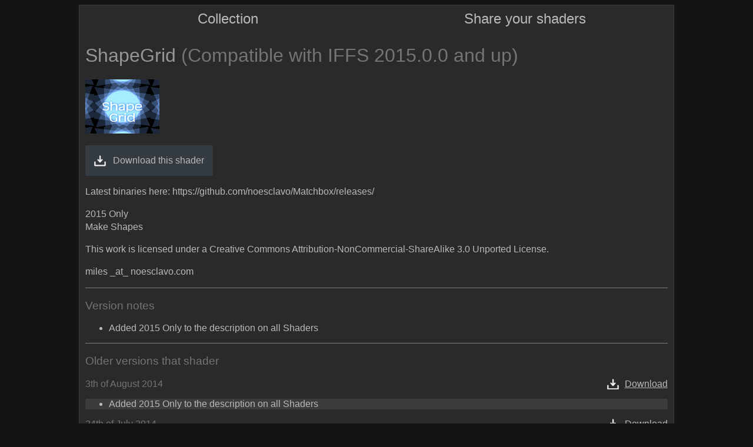

--- FILE ---
content_type: text/html; charset=utf-8
request_url: https://logik-matchbook.org/shader/ShapeGrid
body_size: 2608
content:
<!DOCTYPE html>
<html lang="en">
  <head>
    <meta charset="utf-8">
    <meta http-equiv="X-UA-Compatible" content="chrome=1">
    <title>Shader: ShapeGrid</title>
    
    <link rel="shortcut icon" href="/favicon.ico" />

    <link rel="author" type="text/plain" href="/humans.txt" />
    <link rel="alternate" type="application/atom+xml" href="/feed.xml" title="RSS for logik-matchbook" />
    
    <link rel="api" type="application/json" href="/api/v0/shaders.json" />

    <meta name="description" content="Latest binaries here: https://github.com/noesclavo/Matchbox/releases/

2015 Only
Make Shapes

This work is licensed under a Creative Commons Attribution-NonCommercial-ShareAlike 3.0 Unported License.

miles _at_ noesclavo.com" />

    <script src="https://cdnjs.cloudflare.com/ajax/libs/handlebars.js/1.1.2/handlebars.min.js"></script>
    <script src="https://cdnjs.cloudflare.com/ajax/libs/lodash.js/2.4.1/lodash.min.js"></script>
    <script src="https://cdnjs.cloudflare.com/ajax/libs/jquery/1.11.1/jquery.min.js"></script>
    <script src="https://cdnjs.cloudflare.com/ajax/libs/jquery-cookie/1.3.1/jquery.cookie.min.js"></script>
    <script src="https://cdnjs.cloudflare.com/ajax/libs/modernizr/2.6.2/modernizr.min.js" async></script>

    <meta name="csrf-param" content="authenticity_token" />
<meta name="csrf-token" content="kIo-DuR_6VHMTAbuGg1MfC1DXNfASmQFjCZS5XdmCzx0M9JR0FUnUda6aIsKoikmZcXJ25bSdPixtFnqdkFWQQ" />
    <link rel="stylesheet" href="/assets/application-2d2feb776308e3662e97a90e27096b6c7fdd928e25c1e857bdd91622c58df603.css" media="all" />
    <script src="/assets/application-2d9236f5b58df10454fce8470112e9c901bc42fb2f204026c56110c32bf834aa.js"></script>
  </head>
  
  <body>
  <div id='main'>
    <div class='flash'></div>
    <nav>
      <a href='/'>Collection</a>
      <a href='/sharing'>Share your shaders</a>
      <hr />
    </nav>
    <div class='single_shader'>
  
  <h1><b>ShapeGrid</b> (Compatible with IFFS 2015.0.0 and up)</h1>
  
  <img src="/ivise/eyJhbGciOiJIUzI1NiJ9.eyJpdmlzZS5zcmMiOnsiZiI6Im1icyIsInAiOnsiaWQiOjE0OSwiZXRhZyI6MTQwNjE2MDQyMX19LCJpdmlzZS5waXBlIjpbWyJzaGFycGVuIix7InJhZGl1cyI6MC41LCJzaWdtYSI6MC41fV1dfQ._TId-AHObGdo8pskMxsa-wU4ONqUsI076SmewYw2XMY" width='126' height='92' />
  <p>
    <a class="downloadTotal downloadSingleShader" href="https://logik-matchbook.org/shader/ShapeGrid.tgz">Download this shader</a>
  </p>
  
  
    <p><p>Latest binaries here: https://github.com/noesclavo/Matchbox/releases/</p>

<p>2015 Only<br>
Make Shapes</p>

<p>This work is licensed under a Creative Commons Attribution-NonCommercial-ShareAlike 3.0 Unported License.</p>

<p>miles _at_ noesclavo.com</p>
</p>
  
    <hr />
    <h3>Version notes</h3>
    <ul>
  <li>Added 2015 Only to the description on all Shaders</li>
</ul>

    
    <hr />
    <h3>Older versions that shader</h3>
      <div class='versioninfo'>
          <h4> 3th of August 2014</h4>
        <a class='download' href='/shader/ShapeGrid/version/b9c35b5e332517b8038e54af03c49a4cc71d2a5f/ShapeGrid.tgz'>Download</a>
        <div class='notes'>
          <ul>
  <li>Added 2015 Only to the description on all Shaders</li>
</ul>

        </div>
      </div>
      <div class='versioninfo'>
          <h4>24th of July 2014</h4>
        <a class='download' href='/shader/ShapeGrid/version/79b3a88860227c6dd56432a8b2ca90e4ee410f0b/ShapeGrid.tgz'>Download</a>
        <div class='notes'>
          <ul>
  <li>Version 1 to Logik</li>
</ul>

        </div>
      </div>
  <hr />


  <h3>Something wrong with this page or the download?</h3>
  
  <p>Contact the site custodians <a href="mailto:me@julik.nl?subject=[logik-matchbook.org]%20MODR-ShapeGrid">via email,</a> if:</p>
  <ul>
    <li>This shader is obviously incomplete (missing files, not loading) etc.</li>
    <li>This shader violates IP rules (is pirated) or contains harmful content</li>
    <li>You are having problems with the shader installer (<tt>INSTALL.command</tt>) or the download.</li>
  </ul>

  <h3>How to get help with this particular shader</h3>

  <p>Sadly, the custodians likely will not be able to explain to you how a shader works or debug its code, or fix it for you. That is the (volountary) role of the shader <b>author.</b></p>

  <p>If the shader does not work on your system or you have questions about it - read the shader description, and try to find the email address of the shader author.
    Contact them for any issues – letting them know whether you are on Mac or Linux, what version of IFFS you are running etc. will likely help.
    Be kind and respectful. If you can't get hold of the author - you can try asking <a href="https://forum.logik.tv/c/flame/matchbox/30">in the Logik forum at logik.tv</a>
    and ask whether anyone could help you debug a particular shader not working.
  </p>

  <!-- new commenting stuff goes here -->
</div>
  </div>

  <footer>
    <small>logik-matchbook is a free Matchbox shader directory, maintained in collaboration with <a href="https://www.logik.tv/">logik.tv</a><br />
    Custodians of the repository are Julik Tarkhanov and Phil Man.<br />
    In loving memory of <a href="/thank-you-ivar">Ivar Beer</a>
  </small>
  </footer>
<script defer src="https://static.cloudflareinsights.com/beacon.min.js/vcd15cbe7772f49c399c6a5babf22c1241717689176015" integrity="sha512-ZpsOmlRQV6y907TI0dKBHq9Md29nnaEIPlkf84rnaERnq6zvWvPUqr2ft8M1aS28oN72PdrCzSjY4U6VaAw1EQ==" data-cf-beacon='{"version":"2024.11.0","token":"97e305a9c9134e23953b976b0d4f4826","r":1,"server_timing":{"name":{"cfCacheStatus":true,"cfEdge":true,"cfExtPri":true,"cfL4":true,"cfOrigin":true,"cfSpeedBrain":true},"location_startswith":null}}' crossorigin="anonymous"></script>
</body>
</html>


--- FILE ---
content_type: text/css
request_url: https://logik-matchbook.org/assets/application-2d2feb776308e3662e97a90e27096b6c7fdd928e25c1e857bdd91622c58df603.css
body_size: 1481
content:
.currentUploads{width:100%;margin:auto;margin-top:1em}.uploadTemplate{padding:16px;margin-bottom:1em}.progress{border-radius:8px;border:2px solid;width:100%}.progressValue{border-radius:6px;height:12px;background:white;transition:width .2s ease-in-out;min-width:12px}.draganddrop .sad{display:none}.draganddrop .droparea{display:block}.sad form#upload input{display:block}.droparea{display:none;box-sizing:border-box;margin:auto;margin-top:2em;border:3px dashed;border-radius:16px;padding:16px}.droparea h1{text-align:center}.highlight{background:#323232}body{font-family:"Helvetica Neue", Arial, sans-serif;color:#b9b9b9;font-size:16px;background:#141414}img{border:none}h1,h2,h3,h4,h5{font-weight:normal;color:#747474}h1 b,h2 b,h3 b,h4 b,h5 b{font-weight:inherit;color:#969696}p{line-height:1.4em}img.block{width:100%;height:100%;display:block}div#main{background:#2A2A2A;padding:0 10px;padding-bottom:20px;border:1px solid #343B41;min-width:556px;margin:0 10%}footer{min-width:556px;margin:0 10%;text-align:center;color:#343B41;margin:0 12%}nav{display:block;overflow:auto;padding:0;margin:0 -10px;display:flex;flex-direction:row}nav a{box-sizing:border-box;width:50%;padding:9px 0;text-align:center;margin:0;text-decoration:none;font-size:24px;font-weight:normal;color:gray}nav a:visited{text-decoration:none}nav a:hover,nav a:active{background:#343B41}nav a:hover,nav a:active,nav a:visited{outline:0}nav hr{margin:0;clear:both;border-color:#343B41}hr{border:none;border-top:1px solid gray;margin-left:0;margin-right:0}a{color:inherit}a:link,a:active,a:visited{color:inherit}a:hover{color:inherit;color:#dcdcdc}.shaders .shader{width:126px;height:130px;padding:3px;margin:3px 1px;border:1px solid #343B41;display:inline-block;position:relative}.shaders .updated a:after{display:block;width:42px;height:42px;content:' ';position:absolute;top:53px;right:3px;background:url(/updated-badge.png)}.shaders .atleast2015 a:after{display:block;width:68px;height:68px;content:' ';position:absolute;top:27px;right:3px;background:url(/2015-badge.png)}.shaders .atleast2016 a:after{display:block;width:68px;height:68px;content:' ';position:absolute;top:27px;right:3px;background:url(/2016-badge.png)}.shaders .atleast2017 a:after{display:block;width:68px;height:68px;content:' ';position:absolute;top:27px;right:3px;background:url(/2017-badge.png)}.shaders .shader a{color:white;text-decoration:none}.shaders .shader:hover{background:#343B41}.shaders .shader h3{font-size:13px}.shaders .shader .gh-link{display:block;position:absolute;width:16px;height:16px;bottom:3px;left:24px;padding:0;text-indent:-1000em;overflow:hidden;background-size:14px 14px}.shaders .shader .dl{display:block;position:absolute;bottom:4px;left:5px;padding:0;text-indent:-10em;overflow:hidden;background:url(/download.png) no-repeat;background:none,url(/download.svg) no-repeat;background-size:14px;width:14px;height:14px}.download{background:#343b41 url(/download.png) no-repeat left center;background:none,url(/download.svg) no-repeat left center;background-size:24px;padding-left:32px;display:inline-block}.gh-link{background:url(/gh-mark-light-16px.png) no-repeat center left;padding-left:22px}@media (-webkit-min-device-pixel-ratio: 2),(min-resolution: 192dpi){.gh-link{background:url(/gh-mark-light-32px.png) no-repeat center left;background-size:16px 16px}}.downloadTotal{text-decoration:none;display:inline-block;padding:14px;border:1px solid #343b41;border-radius:2px;background-color:#343b41;background-image:url(/download.png);background-image:url(/download.svg);background-position:12px center;background-repeat:no-repeat;background-size:24px;padding-left:46px;margin-right:.8em}.downloadTotal:hover{color:#dcdcdc;background-color:#484f55}.shader h3{margin:0;padding:0;font-size:14px}.flash{display:none;position:relative;background:#c8ffc8;border:1px solid;padding:12px;margin:6px 0;color:green;border-radius:3px}iframe.videoembed{max-width:100%}.matteout{position:fixed;width:100%;height:100%;top:0;left:0;background:rgba(0,0,0,0.6)}.dialog{border-sizing:border-box;padding:6px 12px;width:60%;position:absolute;top:10px;left:20%;border-radius:6px;background:#2A2A2A;border:1px solid #343B41;box-shadow:5px 5px 8px black}.dialog h3{margin-top:6px;margin-bottom:3px}.dialog textarea{margin:0;font-size:inherit;width:100%}.dialog button{font-size:inherit}.dialog h2{background:#343B41;color:#dcdcdc;margin:-6px -12px 0 -12px;padding:6px 12px}.versioninfo{position:relative;margin-top:12px;margin-bottom:12px}.versioninfo h4{margin:6px 0 6px 0em}.versioninfo p{margin:0 6px}.versioninfo .download{position:absolute;top:0;right:0}.versioninfo .notes{margin-top:6px;margin-bottom:6px;border-radius:3px;background:#3c3c3c}


--- FILE ---
content_type: text/plain
request_url: https://www.google-analytics.com/j/collect?v=1&_v=j102&a=145867536&t=pageview&_s=1&dl=https%3A%2F%2Flogik-matchbook.org%2Fshader%2FShapeGrid&ul=en-us%40posix&dt=Shader%3A%20ShapeGrid&sr=1280x720&vp=1280x720&_u=IEBAAAABAAAAACAAI~&jid=1444236673&gjid=1039652294&cid=416652369.1768984121&tid=UA-184764-3&_gid=398176103.1768984121&_r=1&_slc=1&z=64179575
body_size: -451
content:
2,cG-B5KWKEMYJE